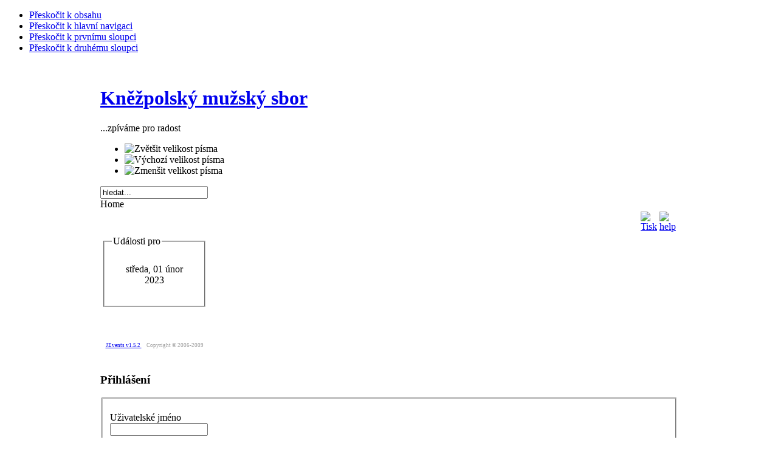

--- FILE ---
content_type: text/html; charset=utf-8
request_url: http://knezpolane.cz/component/jevents/day.listevents/2023/02/01/34
body_size: 4548
content:

<!DOCTYPE html PUBLIC "-//W3C//DTD XHTML 1.0 Transitional//EN" "http://www.w3.org/TR/xhtml1/DTD/xhtml1-transitional.dtd">

<html xmlns="http://www.w3.org/1999/xhtml" xml:lang="cs-cz" lang="cs-cz">

<head>
  <base href="http://knezpolane.cz/component/jevents/day.listevents/2023/02/01/34" />
  <meta http-equiv="content-type" content="text/html; charset=utf-8" />
  <meta name="robots" content="no-index, no-follow" />
  <meta name="keywords" content="joomla, Joomla" />
  <meta name="description" content="Joomla! - nástroj pro dynamický portál a redakční systém" />
  <meta name="generator" content="Joomla! 1.5 - Open Source Content Management" />
  <title>Knezpolane</title>
  <link href="/templates/ja_purity/favicon.ico" rel="shortcut icon" type="image/x-icon" />
  <link rel="stylesheet" href="/components/com_jevents/views/default/assets/css/events_css.css" type="text/css" />
  <link rel="stylesheet" href="/components/com_jevents/views/default/assets/css/modstyle.css" type="text/css" />
  <script type="text/javascript" src="/media/system/js/mootools.js"></script>
  <script type="text/javascript" src="/components/com_jevents/assets/js/view_detail.js"></script>
  <link href="/component/jevents/modlatest.rss/rss/0?format=feed"  rel="alternate"  type="application/rss+xml" title="JEvents - RSS 2.0 Feed" />
  <link href="/component/jevents/modlatest.rss/atom/0?format=feed"  rel="alternate"  type="application/rss+xml" title="JEvents - Atom Feed" />


<link rel="stylesheet" href="http://knezpolane.cz/templates/system/css/system.css" type="text/css" />
<link rel="stylesheet" href="http://knezpolane.cz/templates/system/css/general.css" type="text/css" />
<link rel="stylesheet" href="http://knezpolane.cz/templates/ja_purity/css/template.css" type="text/css" />

<script language="javascript" type="text/javascript" src="http://knezpolane.cz/templates/ja_purity/js/ja.script.js"></script>

<script language="javascript" type="text/javascript">
var rightCollapseDefault='show';
var excludeModules='38';
</script>
<script language="javascript" type="text/javascript" src="http://knezpolane.cz/templates/ja_purity/js/ja.rightcol.js"></script>

<link rel="stylesheet" href="http://knezpolane.cz/templates/ja_purity/css/menu.css" type="text/css" />


<link rel="stylesheet" href="http://knezpolane.cz/templates/ja_purity/styles/header/green/style.css" type="text/css" />
<link rel="stylesheet" href="http://knezpolane.cz/templates/ja_purity/styles/background/lighter/style.css" type="text/css" />
<link rel="stylesheet" href="http://knezpolane.cz/templates/ja_purity/styles/elements/green/style.css" type="text/css" />

<!--[if gte IE 7.0]>
<style type="text/css">
.clearfix {display: inline-block;}
</style>
<![endif]-->

<style type="text/css">
#ja-header,#ja-mainnav,#ja-container,#ja-botsl,#ja-footer {width: 950px;margin: 0 auto;}
#ja-wrapper {min-width: 951px;}
</style>
</head>

<body id="bd" class="fs3 Moz" >
<a name="Top" id="Top"></a>
<ul class="accessibility">
	<li><a href="#ja-content" title="Přeskočit k obsahu">Přeskočit k obsahu</a></li>
	<li><a href="#ja-mainnav" title="Přeskočit k hlavní navigaci">Přeskočit k hlavní navigaci</a></li>
	<li><a href="#ja-col1" title="Přeskočit k prvnímu sloupci">Přeskočit k prvnímu sloupci</a></li>
	<li><a href="#ja-col2" title="Přeskočit k druhému sloupci">Přeskočit k druhému sloupci</a></li>
</ul>

<div id="ja-wrapper">

<!-- BEGIN: HEADER -->
<div id="ja-headerwrap">
	<div id="ja-header" class="clearfix" style="background: url(http://knezpolane.cz/templates/ja_purity/images/header/header2.jpg) no-repeat top right;">

	<div class="ja-headermask">&nbsp;</div>

			<h1 class="logo-text">
			<a href="/index.php" title="Knezpolane"><span>Kněžpolský mužský sbor</span></a>
		</h1>
		<p class="site-slogan">...zpíváme pro radost</p>
	
			<ul class="ja-usertools-font">
	      <li><img style="cursor: pointer;" title="Zvětšit velikost písma" src="http://knezpolane.cz/templates/ja_purity/images/user-increase.png" alt="Zvětšit velikost písma" id="ja-tool-increase" onclick="switchFontSize('ja_purity_ja_font','inc'); return false;" /></li>
		  <li><img style="cursor: pointer;" title="Výchozí velikost písma" src="http://knezpolane.cz/templates/ja_purity/images/user-reset.png" alt="Výchozí velikost písma" id="ja-tool-reset" onclick="switchFontSize('ja_purity_ja_font',3); return false;" /></li>
		  <li><img style="cursor: pointer;" title="Zmenšit velikost písma" src="http://knezpolane.cz/templates/ja_purity/images/user-decrease.png" alt="Zmenšit velikost písma" id="ja-tool-decrease" onclick="switchFontSize('ja_purity_ja_font','dec'); return false;" /></li>
		</ul>
		<script type="text/javascript">var CurrentFontSize=parseInt('3');</script>
		
			<div id="ja-search">
			<form action="index.php" method="post">
	<div class="search">
		<input name="searchword" id="mod_search_searchword" maxlength="20" alt="Hledat" class="inputbox" type="text" size="20" value="hledat..."  onblur="if(this.value=='') this.value='hledat...';" onfocus="if(this.value=='hledat...') this.value='';" />	</div>
	<input type="hidden" name="task"   value="search" />
	<input type="hidden" name="option" value="com_search" />
</form>
		</div>
	
	</div>
</div>
<!-- END: HEADER -->

<!-- BEGIN: MAIN NAVIGATION -->
<!-- END: MAIN NAVIGATION -->

<div id="ja-containerwrap">
<div id="ja-containerwrap2">
	<div id="ja-container">
	<div id="ja-container2" class="clearfix">

		<div id="ja-mainbody" class="clearfix">

		<!-- BEGIN: CONTENT -->
		<div id="ja-contentwrap">
		<div id="ja-content">

			

						<div id="ja-pathway">
				<span class="breadcrumbs pathway">
Home</span>

			</div>
			
			
<!-- JEvents v1.5.2 , Copyright © 2006-2009 GWE Systems Ltd, JEvents Project Group, http://www.jevents.net -->
<table class="contentpaneopen jeventpage" id="jevents_header">
	<tr>
	<td class="contentheading" width="100%">
	&nbsp;	</td>
				<td  width="20" class="buttonheading" align="right">
			<a href="javascript:void(0);" onclick="window.open('/component/jevents/day.listevents/2023/02/01/34?pop=1&amp;tmpl=component', 'win2', 'status=no,toolbar=no,scrollbars=yes,titlebar=no,menubar=no,resizable=yes,width=600,height=600,directories=no,location=no');" title="Tisk"><img src="http://knezpolane.cz/images/M_images/printButton.png"  align="middle" name="image" border="0" alt="Tisk" /></a>
			</td> <td class="buttonheading" align="right"><a href="http://www.jevents.net" target="_blank"><img src="http://knezpolane.cz/components/com_jevents/views/default/assets/images/help.gif" border="0" alt="help" class='jev_help' /></a></td>	</tr>
</table>
<table class="contentpaneopen  jeventpage" id="jevents_body">
	<tr>
	<td width="100%">
<fieldset><legend class="ev_fieldset">Události pro</legend><br />
<table align="center" width="90%" cellspacing="0" cellpadding="5" class="ev_table">
    <tr valign="top">
        <td colspan="2"  align="center" class="cal_td_daysnames">
           <!-- <div class="cal_daysnames"> -->
            středa, 01 únor 2023            <!-- </div> -->
        </td>
    </tr>
</table><br />
</fieldset><br /><br />
		<p align="center">
			<a href="http://www.jevents.net" target="_blank" style="font-size:xx-small;" title="Events Website">JEvents v1.5.2 </a>
			&nbsp;
			<span style="color:#999999; font-size:9px;">Copyright &copy; 2006-2009</span>
		</p>
			</td>
	</tr>
</table>


			
		</div>
		</div>
		<!-- END: CONTENT -->

				<!-- BEGIN: LEFT COLUMN -->
		<div id="ja-col1">
					<div class="moduletable">
					<h3>Přihlášení</h3>
					<form action="index.php" method="post" name="form-login" id="form-login" >
		<fieldset class="input">
	<p id="form-login-username">
		<label for="username">
			Uživatelské jméno<br />
			<input name="username" id="username" type="text" class="inputbox" alt="username" size="18" />
		</label>
	</p>
	<p id="form-login-password">
		<label for="passwd">
			Heslo<br />
			<input type="password" name="passwd" id="passwd" class="inputbox" size="18" alt="password" />
		</label>
	</p>
		<p id="form-login-remember">
		<label for="remember">
			Pamatuj si mne			<input type="checkbox" name="remember" id="remember" value="yes" alt="Remember Me" />
		</label>
	</p>
		<input type="submit" name="Submit" class="button" value="Přihlásit se" />
	</fieldset>
	<ul>
		<li>
			<a href="/component/user/reset">
			Zapomenuté heslo?			</a>
		</li>
		<li>
			<a href="/component/user/remind">
			Zapomenuté uživatelské jméno?			</a>
		</li>
			</ul>
	
	<input type="hidden" name="option" value="com_user" />
	<input type="hidden" name="task" value="login" />
	<input type="hidden" name="return" value="L2NvbXBvbmVudC9qZXZlbnRzL2RheS5saXN0ZXZlbnRzLzIwMjMvMDIvMDEvMzQ=" />
	<input type="hidden" name="37ae4bc82e676efc2a0bca3da8cf451c" value="1" /></form>
		</div>
	
		</div><br />
		<!-- END: LEFT COLUMN -->
		
		</div>

				<!-- BEGIN: RIGHT COLUMN -->
		<div id="ja-col2">
					<div class="jamod module" id="Mod16">
			<div>
				<div>
					<div>
																		<h3 class="show"><span>Ankety</span></h3>
												<div class="jamod-content"></div>
					</div>
				</div>
			</div>
		</div>
			<div class="jamod module" id="Mod21">
			<div>
				<div>
					<div>
																		<h3 class="show"><span>Kdo se dívá?</span></h3>
												<div class="jamod-content">Právě připojeni -&nbsp;hostů: 13&nbsp;</div>
					</div>
				</div>
			</div>
		</div>
			<div class="jamod module" id="Mod42">
			<div>
				<div>
					<div>
																		<h3 class="show"><span>Kalendář</span></h3>
												<div class="jamod-content">	<script language="javascript"  type="text/javascript" ><!--
	function navLoaded(elem, modid){
		myspan = document.getElementById("testspan"+modid);
		modbody = myspan.parentNode;
		modbody.innerHTML=elem.innerHTML;
	}
	function callNavigation(link){
		body = document.getElementsByTagName('body')[0];
		if (!document.getElementById('calnav')){
			iframe = document.createElement('iframe');
			iframe.setAttribute("name","calnav");
			iframe.setAttribute("id","calnav");
			iframe.style.display = "none";
		}
		body.appendChild(iframe);
		iframe.setAttribute("src",link);
	}
	//--></script>
	<div style="margin:0px;padding:0px;border-width:0px;"><span id='testspan42' style='display:none'></span>

<table cellpadding="0" cellspacing="0" align="center" class="mod_events_monthyear" >
<tr >
<td><div class="mod_events_link" onmousedown="callNavigation('index.php?option=com_jevents&amp;task=modcal.ajax&amp;day=1&amp;month=11&amp;year=2025&amp;modid=42&amp;tmpl=component&amp;catids=34');">&lt;</div>
</td><td align="center"><a href="/component/jevents/month.calendar/2025/12/16/34" class = "mod_events_link" title = "Jdi na kalendář - tento měsíc">prosinec</a> 2025
</td><td><div class="mod_events_link" onmousedown="callNavigation('index.php?option=com_jevents&amp;task=modcal.ajax&amp;day=1&amp;month=01&amp;year=2026&amp;modid=42&amp;tmpl=component&amp;catids=34');">&gt;</div>
</td></tr>
</table>
<table align="center" class="mod_events_table" cellspacing="0" cellpadding="2" >
<tr class="mod_events_dayname">
<td class="mod_events_td_dayname">Po</td>
<td class="mod_events_td_dayname">Út</td>
<td class="mod_events_td_dayname">St</td>
<td class="mod_events_td_dayname">Čt</td>
<td class="mod_events_td_dayname">Pá</td>
<td class="mod_events_td_dayname"><span class="saturday">So</span></td>
<td class="mod_events_td_dayname"><span class="sunday">Ne</span></td>
</tr>
<tr>
<td class='mod_events_td_daynoevents'>
<a href="/component/jevents/day.listevents/2025/12/01/34" class = "mod_events_daylink" title = "Jdi na kalendář - dnešek">1</a></td>
<td class='mod_events_td_daynoevents'>
<a href="/component/jevents/day.listevents/2025/12/02/34" class = "mod_events_daylink" title = "Jdi na kalendář - dnešek">2</a></td>
<td class='mod_events_td_daynoevents'>
<a href="/component/jevents/day.listevents/2025/12/03/34" class = "mod_events_daylink" title = "Jdi na kalendář - dnešek">3</a></td>
<td class='mod_events_td_daynoevents'>
<a href="/component/jevents/day.listevents/2025/12/04/34" class = "mod_events_daylink" title = "Jdi na kalendář - dnešek">4</a></td>
<td class='mod_events_td_daynoevents'>
<a href="/component/jevents/day.listevents/2025/12/05/34" class = "mod_events_daylink" title = "Jdi na kalendář - dnešek">5</a></td>
<td class='mod_events_td_daynoevents'>
<a href="/component/jevents/day.listevents/2025/12/06/34" class = "mod_events_daylink" title = "Jdi na kalendář - dnešek">6</a></td>
<td class='mod_events_td_daynoevents'>
<a href="/component/jevents/day.listevents/2025/12/07/34" class = "mod_events_daylink" title = "Jdi na kalendář - dnešek">7</a></td>
</tr>
<tr>
<td class='mod_events_td_daynoevents'>
<a href="/component/jevents/day.listevents/2025/12/08/34" class = "mod_events_daylink" title = "Jdi na kalendář - dnešek">8</a></td>
<td class='mod_events_td_daynoevents'>
<a href="/component/jevents/day.listevents/2025/12/09/34" class = "mod_events_daylink" title = "Jdi na kalendář - dnešek">9</a></td>
<td class='mod_events_td_daynoevents'>
<a href="/component/jevents/day.listevents/2025/12/10/34" class = "mod_events_daylink" title = "Jdi na kalendář - dnešek">10</a></td>
<td class='mod_events_td_daynoevents'>
<a href="/component/jevents/day.listevents/2025/12/11/34" class = "mod_events_daylink" title = "Jdi na kalendář - dnešek">11</a></td>
<td class='mod_events_td_daynoevents'>
<a href="/component/jevents/day.listevents/2025/12/12/34" class = "mod_events_daylink" title = "Jdi na kalendář - dnešek">12</a></td>
<td class='mod_events_td_daynoevents'>
<a href="/component/jevents/day.listevents/2025/12/13/34" class = "mod_events_daylink" title = "Jdi na kalendář - dnešek">13</a></td>
<td class='mod_events_td_daynoevents'>
<a href="/component/jevents/day.listevents/2025/12/14/34" class = "mod_events_daylink" title = "Jdi na kalendář - dnešek">14</a></td>
</tr>
<tr>
<td class='mod_events_td_daynoevents'>
<a href="/component/jevents/day.listevents/2025/12/15/34" class = "mod_events_daylink" title = "Jdi na kalendář - dnešek">15</a></td>
<td class='mod_events_td_todaynoevents'>
<a href="/component/jevents/day.listevents/2025/12/16/34" class = "mod_events_daylink" title = "Jdi na kalendář - dnešek">16</a></td>
<td class='mod_events_td_daynoevents'>
<a href="/component/jevents/day.listevents/2025/12/17/34" class = "mod_events_daylink" title = "Jdi na kalendář - dnešek">17</a></td>
<td class='mod_events_td_daynoevents'>
<a href="/component/jevents/day.listevents/2025/12/18/34" class = "mod_events_daylink" title = "Jdi na kalendář - dnešek">18</a></td>
<td class='mod_events_td_daynoevents'>
<a href="/component/jevents/day.listevents/2025/12/19/34" class = "mod_events_daylink" title = "Jdi na kalendář - dnešek">19</a></td>
<td class='mod_events_td_daynoevents'>
<a href="/component/jevents/day.listevents/2025/12/20/34" class = "mod_events_daylink" title = "Jdi na kalendář - dnešek">20</a></td>
<td class='mod_events_td_daynoevents'>
<a href="/component/jevents/day.listevents/2025/12/21/34" class = "mod_events_daylink" title = "Jdi na kalendář - dnešek">21</a></td>
</tr>
<tr>
<td class='mod_events_td_daynoevents'>
<a href="/component/jevents/day.listevents/2025/12/22/34" class = "mod_events_daylink" title = "Jdi na kalendář - dnešek">22</a></td>
<td class='mod_events_td_daynoevents'>
<a href="/component/jevents/day.listevents/2025/12/23/34" class = "mod_events_daylink" title = "Jdi na kalendář - dnešek">23</a></td>
<td class='mod_events_td_daynoevents'>
<a href="/component/jevents/day.listevents/2025/12/24/34" class = "mod_events_daylink" title = "Jdi na kalendář - dnešek">24</a></td>
<td class='mod_events_td_daynoevents'>
<a href="/component/jevents/day.listevents/2025/12/25/34" class = "mod_events_daylink" title = "Jdi na kalendář - dnešek">25</a></td>
<td class='mod_events_td_daynoevents'>
<a href="/component/jevents/day.listevents/2025/12/26/34" class = "mod_events_daylink" title = "Jdi na kalendář - dnešek">26</a></td>
<td class='mod_events_td_daynoevents'>
<a href="/component/jevents/day.listevents/2025/12/27/34" class = "mod_events_daylink" title = "Jdi na kalendář - dnešek">27</a></td>
<td class='mod_events_td_daynoevents'>
<a href="/component/jevents/day.listevents/2025/12/28/34" class = "mod_events_daylink" title = "Jdi na kalendář - dnešek">28</a></td>
</tr>
<tr>
<td class='mod_events_td_daynoevents'>
<a href="/component/jevents/day.listevents/2025/12/29/34" class = "mod_events_daylink" title = "Jdi na kalendář - dnešek">29</a></td>
<td class='mod_events_td_daynoevents'>
<a href="/component/jevents/day.listevents/2025/12/30/34" class = "mod_events_daylink" title = "Jdi na kalendář - dnešek">30</a></td>
<td class='mod_events_td_daynoevents'>
<a href="/component/jevents/day.listevents/2025/12/31/34" class = "mod_events_daylink" title = "Jdi na kalendář - dnešek">31</a></td>
<td class="mod_events_td_dayoutofmonth">1</td>
<td class="mod_events_td_dayoutofmonth">2</td>
<td class="mod_events_td_dayoutofmonth">3</td>
<td class="mod_events_td_dayoutofmonth">4</td>
</tr>
</table>
</div></div>
					</div>
				</div>
			</div>
		</div>
	
		</div><br />
		<!-- END: RIGHT COLUMN -->
		
	</div>
	</div>
</div>
</div>

<!-- BEGIN: BOTTOM SPOTLIGHT -->
<div id="ja-botslwrap">
	<div id="ja-botsl" class="clearfix">

	  
	  
	  	  <div class="ja-box-full" style="width: 99;">
			
	  </div>
	  
	  
	</div>
</div>
<!-- END: BOTTOM SPOTLIGHT -->

<!-- BEGIN: FOOTER -->
<div id="ja-footerwrap">
<div id="ja-footer" class="clearfix">

	<div id="ja-footnav">
		
	</div>

	<div class="copyright">
		<div class="advs bannergroup">

<div class="banneritem"><a href="/component/banners/click/7" target="_blank"><img src="http://knezpolane.cz/images/banners/shop-ad.jpg" alt="Banner" /></a>	</div>

</div>
<div>Copyright &#169; 2025 Knezpolane. Všechna práva vyhrazena.</div>
<div><a href="http://www.joomla.org">Joomla!</a> je svobodný software šířen pod <a href="http://www.gnu.org/licenses/gpl-2.0.html">GNU/GPL licencí.</a></div>
	</div>

	<div class="ja-cert">
		
    <a href="http://jigsaw.w3.org/css-validator/check/referer" target="_blank" title="Naše stránky jsou validní CSS" style="text-decoration: none;">
		<img src="http://knezpolane.cz/templates/ja_purity/images/but-css.gif" border="none" alt="Naše stránky jsou validní CSS" />
		</a>
		<a href="http://validator.w3.org/check/referer" target="_blank" title="Naše stránky jsou validní XHTML 1.0 Transitional" style="text-decoration: none;">
		<img src="http://knezpolane.cz/templates/ja_purity/images/but-xhtml10.gif" border="none" alt="Naše stránky jsou validní XHTML 1.0 Transitional" />
		</a>
	</div>

	<br />
</div>
</div>
<!-- END: FOOTER -->

</div>



</body>

</html>
